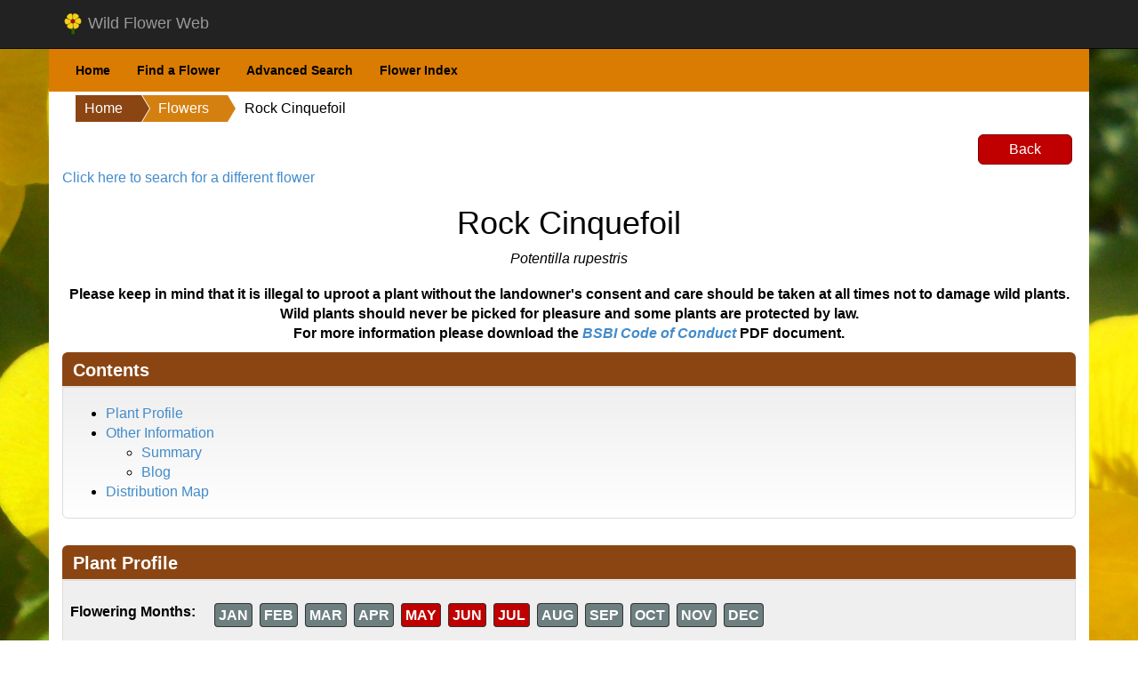

--- FILE ---
content_type: text/html; charset=utf-8
request_url: http://www.wildflowerweb.co.uk/plant/3973/rock-cinquefoil
body_size: 10692
content:
<!DOCTYPE html>
<html>
<head>
    <meta charset="utf-8" />
    <meta name="viewport" content="width=device-width, initial-scale=1.0">
    <title>Rock Cinquefoil (Potentilla saxosa): Identification and Care Guide</title>
    <meta name="description" content="Learn everything you need to know about Rock Cinquefoil (Potentilla saxosa), including how to identify, where to find it, and how to best care for it. Get all the information you need from Wildflower Web.">
    
    <link href="http://www.wildflowerweb.co.uk/content/css" rel="stylesheet"/>

    <script src="http://www.wildflowerweb.co.uk/bundles/jquery"></script>

    <script src="http://www.wildflowerweb.co.uk/bundles/jqueryval"></script>

    <script src="http://www.wildflowerweb.co.uk/bundles/modernizr"></script>

    <script src="http://www.wildflowerweb.co.uk/bundles/flowers"></script>

    <script async src="https://www.googletagmanager.com/gtag/js?id=UA-53021006-4"></script>
    <script>
      window.dataLayer = window.dataLayer || [];
      function gtag(){dataLayer.push(arguments);}
      gtag('js',new Date());
      gtag('config', 'UA-53021006-4');
    </script>
</head>
<body>
    <script type="text/javascript">
        (function (window, document, dataLayerName, id) {
            window[dataLayerName] = window[dataLayerName] || [], window[dataLayerName].push({ start: (new Date).getTime(), event: "stg.start" }); var scripts = document.getElementsByTagName('script')[0], tags = document.createElement('script');
            function stgCreateCookie(a, b, c) { var d = ""; if (c) { var e = new Date; e.setTime(e.getTime() + 24 * c * 60 * 60 * 1e3), d = "; expires=" + e.toUTCString(); f = "; SameSite=Strict" } document.cookie = a + "=" + b + d + f + "; path=/" }
            var isStgDebug = (window.location.href.match("stg_debug") || document.cookie.match("stg_debug")) && !window.location.href.match("stg_disable_debug"); stgCreateCookie("stg_debug", isStgDebug ? 1 : "", isStgDebug ? 14 : -1);
            var qP = []; dataLayerName !== "dataLayer" && qP.push("data_layer_name=" + dataLayerName), isStgDebug && qP.push("stg_debug"); var qPString = qP.length > 0 ? ("?" + qP.join("&")) : "";
            tags.async = !0, tags.src = "https://bmsengineers.containers.piwik.pro/" + id + ".js" + qPString, scripts.parentNode.insertBefore(tags, scripts);
            !function (a, n, i) { a[n] = a[n] || {}; for (var c = 0; c < i.length; c++)!function (i) { a[n][i] = a[n][i] || {}, a[n][i].api = a[n][i].api || function () { var a = [].slice.call(arguments, 0); "string" == typeof a[0] && window[dataLayerName].push({ event: n + "." + i + ":" + a[0], parameters: [].slice.call(arguments, 1) }) } }(i[c]) }(window, "ppms", ["tm", "cm"]);
        })(window, document, 'dataLayer', '845e243f-984d-4512-863a-1af2bdac2082');
    </script>
    <div class="navbar navbar-inverse navbar-fixed-top">
        <div class="container">
            <div class="navbar-header">
                <a class="navbar-brand" href="http://www.wildflowerweb.co.uk">
                    <img src="http://www.wildflowerweb.co.uk/images/logo_24x24.png" alt="logo" />
                    Wild Flower Web
                </a>
            </div>
        </div>
    </div>
    <div class="container toolbar-admin">
        <ul class="nav navbar-nav">
            <li><a href="http://www.wildflowerweb.co.uk">Home</a></li>
            
            <li><a href="http://www.wildflowerweb.co.uk/find">Find a Flower</a></li>
            <li><a href="http://www.wildflowerweb.co.uk/advanced-search">Advanced Search</a></li>
            <li><a href="http://www.wildflowerweb.co.uk/sitemap">Flower Index</a></li>
            
        </ul>
    </div>
    
    <div class="container body-content">
        
            <ul class="breadcrumb-ul">
                <li><a href="/">Home</a></li>
                <li><a href=http://www.wildflowerweb.co.uk/find>Flowers</a></li>
<li><a href=http://www.wildflowerweb.co.uk>Rock Cinquefoil</a></li>

            </ul>
        
<script type="text/javascript" src="http://www.wildflowerweb.co.uk/scripts/plant.js"></script>
<script type="text/javascript" src="http://www.wildflowerweb.co.uk/scripts/gallery.js"></script>
<link rel="stylesheet" href="http://www.wildflowerweb.co.uk/styles/imageGallery.css">

<form action="/plant/3973/rock-cinquefoil" method="post">    <div class="buttonPanel floatRight">
            <a class="buttonPanelButton" href="#" onclick="javascript:parent.history.back();">Back</a>
    </div>
    <div class="clear"></div>
    <p class="search-panel-link">
        <a href="#" onclick="showSearchPanel();">Click here to search for a different flower</a>
    </p>
    <div class="search-panel displayNone">
            <fieldset>
        <legend>Search</legend>
        <p>
            <div class="floatLeft">
                <input class="search-searchText" id="SearchPanel_SearchText" name="SearchPanel.SearchText" placeholder="Enter part or all of a flower name..." type="text" value="" />
                <select class="search-habitatId" data-val="true" data-val-number="The field SelectedHabitatId must be a number." id="SearchPanel_SelectedHabitatId" name="SearchPanel.SelectedHabitatId"><option selected="selected" value="0">-- All habitats --</option>
<option value="1">Beaches</option>
<option value="2">Bogs</option>
<option value="5">Cliffs</option>
<option value="6">Ditches</option>
<option value="7">Farmland</option>
<option value="8">Fens</option>
<option value="9">Floodplains</option>
<option value="10">Gardens</option>
<option value="11">Grassland</option>
<option value="12">Heathland</option>
<option value="13">Hedgerows</option>
<option value="14">Lawns</option>
<option value="15">Marshes</option>
<option value="16">Meadows</option>
<option value="17">Moorland</option>
<option value="18">Mountains</option>
<option value="19">Mud</option>
<option value="20">Mudflats</option>
<option value="21">Parks</option>
<option value="23">Ponds</option>
<option value="24">Riverbanks</option>
<option value="25">Riversides</option>
<option value="26">Roadsides</option>
<option value="27">Rocky places</option>
<option value="29">Saltmarshes</option>
<option value="30">Sand dunes</option>
<option value="31">Scrub</option>
<option value="32">Sea cliffs</option>
<option value="33">Seaside</option>
<option value="34">Swamps</option>
<option value="35">Towns</option>
<option value="36">Walls</option>
<option value="37">Wasteland</option>
<option value="38">Water</option>
<option value="3">Waterside</option>
<option value="39">Wetland</option>
<option value="40">Woodland</option>
</select>
            </div>
            <div class="buttonPanel">
                <input type="button" value="Search" class="buttonPanelButton" onclick="search_click();" />
            </div>
                <a class="helpText" data-html="true" title="<span class='alignLeft'>Follow these steps to find the flower(s) you are looking for:<ol><li>Type into the search box part or all of a flower name, botanical name, order or family name of a flower. Leave this box blank to search for all flowers.</li><li>If you would like your search to return only flowers that exist in a particular habitat, then select a habitat from the dropdown list.</li><li>Lastly, click on the search button to produce a list of all flowers matching your search criteria.</li></ol></span>" data-toggle="tooltip">[?]</a>
        </p>
        <div class="clear"></div>
        <a href="http://www.wildflowerweb.co.uk/advanced-search">Open the Advanced Search</a>
    </fieldset>

    </div>
    <h1 class="text-center">
Rock Cinquefoil
    </h1>
        <p class="text-center">
            <i>Potentilla rupestris</i>
        </p>
<div class="googleAd-CentreAlign">
<script async src="https://pagead2.googlesyndication.com/pagead/js/adsbygoogle.js?client=ca-pub-5843027830966718" crossorigin="anonymous"></script>
<ins class="adsbygoogle"
style="display:block-inline;width:728px;height:90px"
data-ad-client="ca-pub-5843027830966718"
data-ad-slot="1598849387"
data-ad-format="auto"></ins>
<script>
(adsbygoogle = window.adsbygoogle || []).push({});
</script>
</div>
<input data-val="true" data-val-number="The field SelectedHabitatId must be a number." id="SelectedHabitatId" name="SelectedHabitatId" type="hidden" value="0" /><input id="SearchText" name="SearchText" type="hidden" value="" />        <div class="clear"></div>
        <p class="text-center">
            <b>
                Please keep in mind that it is illegal to uproot a plant without the landowner's consent and care should be taken at all times not to damage wild plants. Wild plants should never be picked for pleasure and some plants are protected by law.<br />
                For more information please download the <i><a target="_blank" href="https://bsbi.org/wp-content/uploads/dlm_uploads/Code_of_Conduct.pdf">BSBI Code of Conduct</a></i> PDF document.
            </b>
        </p>
    <h2 class="header">Contents</h2>
    <div class="fieldset">
        <p />
        <ul><li><a class='pointer' onclick="scrollToAnchor('plant-profile')">Plant Profile</a></li>
<li><a class='pointer' onclick="scrollToAnchor('information')">Other Information</a><ul>
<li><a class='pointer' onclick="scrollToAnchor('summary')">Summary</a></li>
<li><a class='pointer' onclick="scrollToAnchor('blog')">Blog</a></li>
</ul>
</li>
<li><a class='pointer' onclick="scrollToAnchor('distribution-map')">Distribution Map</a></li>
</ul>

    </div>
    <a name="plant-profile"></a>
    <h2 class="header">Plant Profile</h2>
    <div class="fieldset">
        <p />
            <div class="clear"></div>
            <div class="plantRow">
                <div class="plantLeft">
                    Flowering Months:
                </div>
                <div class="plantRight">
                    <span class="month">JAN</span>&nbsp;
                    <span class="month">FEB</span>&nbsp;
                    <span class="month">MAR</span>&nbsp;
                    <span class="month">APR</span>&nbsp;
                    <span class="month-bold">MAY</span>&nbsp;
                    <span class="month-bold">JUN</span>&nbsp;
                    <span class="month-bold">JUL</span>&nbsp;
                    <span class="month">AUG</span>&nbsp;
                    <span class="month">SEP</span>&nbsp;
                    <span class="month">OCT</span>&nbsp;
                    <span class="month">NOV</span>&nbsp;
                    <span class="month">DEC</span>
                </div>
            </div>
                    <div class="clear"></div>
            <div class="plantRow">
                <div class="plantLeft">
                    Order:
                </div>
                <div class="plantRight">
                    Rosales
                </div>
            </div>
                    <div class="clear"></div>
            <div class="plantRow">
                <div class="plantLeft">
                    Family:
                </div>
                <div class="plantRight">
Rosaceae                    (Rose)                </div>
            </div>
                    <div class="clear"></div>
            <div class="plantRow">
                <div class="plantLeft">
                    Also in this family:
                </div>
                <div class="plantRight">
                        <a href="http://www.wildflowerweb.co.uk/plant/3964/acute-leaf-lobed-ladys-mantle">Acute Leaf-lobed Lady&#39;s-mantle</a><span>, </span>                        <a href="http://www.wildflowerweb.co.uk/plant/3980/alpine-cinquefoil">Alpine Cinquefoil</a><span>, </span>                        <a href="http://www.wildflowerweb.co.uk/plant/277/alpine-ladys-mantle">Alpine Lady&#39;s-mantle</a><span>, </span>                        <a href="http://www.wildflowerweb.co.uk/plant/1568/ampfield-cotoneaster">Ampfield Cotoneaster</a><span>, </span>                        <a href="http://www.wildflowerweb.co.uk/plant/2063/arran-whitebeam">Arran Whitebeam</a><span>, </span>                        <a href="http://www.wildflowerweb.co.uk/plant/1432/barren-strawberry">Barren Strawberry</a><span>, </span>                        <a href="http://www.wildflowerweb.co.uk/plant/3970/bastard-agrimony">Bastard Agrimony</a><span>, </span>                        <a href="http://www.wildflowerweb.co.uk/plant/2083/bastard-service-tree">Bastard Service Tree</a><span>, </span>                        <a href="http://www.wildflowerweb.co.uk/plant/1566/bearberry-cotoneaster">Bearberry Cotoneaster</a><span>, </span>                        <a href="http://www.wildflowerweb.co.uk/plant/95/bird-cherry">Bird Cherry</a><span>, </span>                        <a href="http://www.wildflowerweb.co.uk/plant/55/blackthorn">Blackthorn</a><span>, </span>                        <a href="http://www.wildflowerweb.co.uk/plant/2048/bloody-whitebeam">Bloody Whitebeam</a><span>, </span>                        <a href="http://www.wildflowerweb.co.uk/plant/61/bramble">Bramble</a><span>, </span>                        <a href="http://www.wildflowerweb.co.uk/plant/2051/bristol-whitebeam">Bristol Whitebeam</a><span>, </span>                        <a href="http://www.wildflowerweb.co.uk/plant/2059/broad-leaved-whitebeam">Broad-leaved Whitebeam</a><span>, </span>                        <a href="http://www.wildflowerweb.co.uk/plant/3966/broadtooth-ladys-mantle">Broadtooth Lady&#39;s-mantle</a><span>, </span>                        <a href="http://www.wildflowerweb.co.uk/plant/3954/bronze-pirri-pirri-bur">Bronze Pirri-pirri-bur</a><span>, </span>                        <a href="http://www.wildflowerweb.co.uk/plant/1646/bullace-plum">Bullace Plum</a><span>, </span>                        <a href="http://www.wildflowerweb.co.uk/plant/1478/bullate-cotoneaster">Bullate Cotoneaster</a><span>, </span>                        <a href="http://www.wildflowerweb.co.uk/plant/411/burnet-rose">Burnet Rose</a><span>, </span>                        <a href="http://www.wildflowerweb.co.uk/plant/2062/catacol-whitebeam">Catacol Whitebeam</a><span>, </span>                        <a href="http://www.wildflowerweb.co.uk/plant/3958/caucasian-ladys-mantle">Caucasian Lady&#39;s-mantle</a><span>, </span>                        <a href="http://www.wildflowerweb.co.uk/plant/2073/cheddar-whitebeam">Cheddar Whitebeam</a><span>, </span>                        <a href="http://www.wildflowerweb.co.uk/plant/280/cherry-laurel">Cherry Laurel</a><span>, </span>                        <a href="http://www.wildflowerweb.co.uk/plant/1647/cherry-plum">Cherry Plum</a><span>, </span>                        <a href="http://www.wildflowerweb.co.uk/plant/2130/chinese-photinia">Chinese Photinia</a><span>, </span>                        <a href="http://www.wildflowerweb.co.uk/plant/3985/cloudberry">Cloudberry</a><span>, </span>                        <a href="http://www.wildflowerweb.co.uk/plant/3961/clustered-ladys-mantle">Clustered Lady&#39;s-mantle</a><span>, </span>                        <a href="http://www.wildflowerweb.co.uk/plant/2/common-agrimony">Common Agrimony</a><span>, </span>                        <a href="http://www.wildflowerweb.co.uk/plant/234/common-hawthorn">Common Hawthorn</a><span>, </span>                        <a href="http://www.wildflowerweb.co.uk/plant/276/common-ladys-mantle">Common Lady&#39;s-mantle</a><span>, </span>                        <a href="http://www.wildflowerweb.co.uk/plant/2129/common-medlar">Common Medlar</a><span>, </span>                        <a href="http://www.wildflowerweb.co.uk/plant/2127/common-ninebark">Common Ninebark</a><span>, </span>                        <a href="http://www.wildflowerweb.co.uk/plant/534/common-whitebeam">Common Whitebeam</a><span>, </span>                        <a href="http://www.wildflowerweb.co.uk/plant/10/crab-apple">Crab Apple</a><span>, </span>                        <a href="http://www.wildflowerweb.co.uk/plant/62/creeping-chinese-bramble">Creeping Chinese Bramble</a><span>, </span>                        <a href="http://www.wildflowerweb.co.uk/plant/102/creeping-cinquefoil">Creeping Cinquefoil</a><span>, </span>                        <a href="http://www.wildflowerweb.co.uk/plant/3957/crimean-ladys-mantle">Crimean Lady&#39;s-mantle</a><span>, </span>                        <a href="http://www.wildflowerweb.co.uk/plant/11/cultivated-apple">Cultivated Apple</a><span>, </span>                        <a href="http://www.wildflowerweb.co.uk/plant/363/cultivated-pear">Cultivated Pear</a><span>, </span>                        <a href="http://www.wildflowerweb.co.uk/plant/3987/cut-leaved-blackberry">Cut-leaved Blackberry</a><span>, </span>                        <a href="http://www.wildflowerweb.co.uk/plant/4219/damson">Damson</a><span>, </span>                        <a href="http://www.wildflowerweb.co.uk/plant/2046/devon-whitebeam">Devon Whitebeam</a><span>, </span>                        <a href="http://www.wildflowerweb.co.uk/plant/1474/dewberry">Dewberry</a><span>, </span>                        <a href="http://www.wildflowerweb.co.uk/plant/1565/diels-cotoneaster">Diel&#39;s Cotoneaster</a><span>, </span>                        <a href="http://www.wildflowerweb.co.uk/plant/412/dog-rose">Dog Rose</a><span>, </span>                        <a href="http://www.wildflowerweb.co.uk/plant/2055/doward-whitebeam">Doward Whitebeam</a><span>, </span>                        <a href="http://www.wildflowerweb.co.uk/plant/1433/dropwort">Dropwort</a><span>, </span>                        <a href="http://www.wildflowerweb.co.uk/plant/3990/elm-leaved-bramble">Elm-leaved Bramble</a><span>, </span>                        <a href="http://www.wildflowerweb.co.uk/plant/2064/english-whitebeam">English Whitebeam</a><span>, </span>                        <a href="http://www.wildflowerweb.co.uk/plant/1487/entire-leaved-cotoneaster">Entire-leaved Cotoneaster</a><span>, </span>                        <a href="http://www.wildflowerweb.co.uk/plant/3983/false-salmonberry">False Salmonberry</a><span>, </span>                        <a href="http://www.wildflowerweb.co.uk/plant/3994/field-rose">Field Rose</a><span>, </span>                        <a href="http://www.wildflowerweb.co.uk/plant/183/firethorn">Firethorn</a><span>, </span>                        <a href="http://www.wildflowerweb.co.uk/plant/3971/fodder-burnet">Fodder Burnet</a><span>, </span>                        <a href="http://www.wildflowerweb.co.uk/plant/2471/fragrant-agrimony">Fragrant Agrimony</a><span>, </span>                        <a href="http://www.wildflowerweb.co.uk/plant/119/franchets-cotoneaster">Franchet&#39;s Cotoneaster</a><span>, </span>                        <a href="http://www.wildflowerweb.co.uk/plant/1661/garden-ladys-mantle">Garden Lady&#39;s-mantle</a><span>, </span>                        <a href="http://www.wildflowerweb.co.uk/plant/3976/garden-strawberry">Garden Strawberry</a><span>, </span>                        <a href="http://www.wildflowerweb.co.uk/plant/2489/giant-meadowsweet">Giant Meadowsweet</a><span>, </span>                        <a href="http://www.wildflowerweb.co.uk/plant/1581/glaucous-dog-rose">Glaucous Dog Rose</a><span>, </span>                        <a href="http://www.wildflowerweb.co.uk/plant/2410/goatsbeard-spiraea">Goatsbeard Spiraea</a><span>, </span>                        <a href="http://www.wildflowerweb.co.uk/plant/2077/goughs-rock-whitebeam">Gough&#39;s Rock Whitebeam</a><span>, </span>                        <a href="http://www.wildflowerweb.co.uk/plant/77/great-burnet">Great Burnet</a><span>, </span>                        <a href="http://www.wildflowerweb.co.uk/plant/2040/greengage-plum">Greengage Plum</a><span>, </span>                        <a href="http://www.wildflowerweb.co.uk/plant/2065/grey-leaved-whitebeam">Grey-leaved Whitebeam</a><span>, </span>                        <a href="http://www.wildflowerweb.co.uk/plant/1662/hairless-ladys-mantle">Hairless Lady&#39;s-mantle</a><span>, </span>                        <a href="http://www.wildflowerweb.co.uk/plant/3965/hairy-ladys-mantle">Hairy Lady&#39;s-mantle</a><span>, </span>                        <a href="http://www.wildflowerweb.co.uk/plant/2863/hautbois-strawberry">Hautbois Strawberry</a><span>, </span>                        <a href="http://www.wildflowerweb.co.uk/plant/3988/himalayan-blackberry">Himalayan Blackberry</a><span>, </span>                        <a href="http://www.wildflowerweb.co.uk/plant/1871/himalayan-cotoneaster">Himalayan Cotoneaster</a><span>, </span>                        <a href="http://www.wildflowerweb.co.uk/plant/2057/himalayan-whitebeam">Himalayan Whitebeam</a><span>, </span>                        <a href="http://www.wildflowerweb.co.uk/plant/3981/hoary-cinquefoil">Hoary Cinquefoil</a><span>, </span>                        <a href="http://www.wildflowerweb.co.uk/plant/1486/hollyberry-cotoneaster">Hollyberry Cotoneaster</a><span>, </span>                        <a href="http://www.wildflowerweb.co.uk/plant/2081/hupeh-rowan">Hupeh Rowan</a><span>, </span>                        <a href="http://www.wildflowerweb.co.uk/plant/3979/hybrid-cinquefoil">Hybrid Cinquefoil</a><span>, </span>                        <a href="http://www.wildflowerweb.co.uk/plant/3968/hybrid-geum">Hybrid Geum</a><span>, </span>                        <a href="http://www.wildflowerweb.co.uk/plant/2060/irish-whitebeam">Irish Whitebeam</a><span>, </span>                        <a href="http://www.wildflowerweb.co.uk/plant/2036/japanese-cherry">Japanese Cherry</a><span>, </span>                        <a href="http://www.wildflowerweb.co.uk/plant/2102/japanese-quince">Japanese Quince</a><span>, </span>                        <a href="http://www.wildflowerweb.co.uk/plant/413/japanese-rose">Japanese Rose</a><span>, </span>                        <a href="http://www.wildflowerweb.co.uk/plant/1695/jews-mallow">Jew&#39;s Mallow</a><span>, </span>                        <a href="http://www.wildflowerweb.co.uk/plant/2078/juneberry">Juneberry</a><span>, </span>                        <a href="http://www.wildflowerweb.co.uk/plant/1510/lancaster-whitebeam">Lancaster Whitebeam</a><span>, </span>                        <a href="http://www.wildflowerweb.co.uk/plant/1870/late-cotoneaster">Late Cotoneaster</a><span>, </span>                        <a href="http://www.wildflowerweb.co.uk/plant/3967/least-ladys-mantle">Least Lady&#39;s-mantle</a><span>, </span>                        <a href="http://www.wildflowerweb.co.uk/plant/2068/least-whitebeam">Least Whitebeam</a><span>, </span>                        <a href="http://www.wildflowerweb.co.uk/plant/2052/leigh-woods-whitebeam">Leigh Woods Whitebeam</a><span>, </span>                        <a href="http://www.wildflowerweb.co.uk/plant/2067/leys-whitebeam">Ley&#39;s Whitebeam</a><span>, </span>                        <a href="http://www.wildflowerweb.co.uk/plant/2087/liljefors-whitebeam">Liljefor&#39;s Whitebeam</a><span>, </span>                        <a href="http://www.wildflowerweb.co.uk/plant/2093/littleleaf-cotoneaster">Littleleaf Cotoneaster</a><span>, </span>                        <a href="http://www.wildflowerweb.co.uk/plant/2074/llangollen-whitebeam">Llangollen Whitebeam</a><span>, </span>                        <a href="http://www.wildflowerweb.co.uk/plant/2070/llanthony-whitebeam">Llanthony Whitebeam</a><span>, </span>                        <a href="http://www.wildflowerweb.co.uk/plant/1573/lleyn-cotoneaster">Lleyn Cotoneaster</a><span>, </span>                        <a href="http://www.wildflowerweb.co.uk/plant/2488/loganberry">Loganberry</a><span>, </span>                        <a href="http://www.wildflowerweb.co.uk/plant/3992/many-flowered-rose">Many-flowered Rose</a><span>, </span>                        <a href="http://www.wildflowerweb.co.uk/plant/2049/margarets-whitebeam">Margaret&#39;s Whitebeam</a><span>, </span>                        <a href="http://www.wildflowerweb.co.uk/plant/103/marsh-cinquefoil">Marsh Cinquefoil</a><span>, </span>                        <a href="http://www.wildflowerweb.co.uk/plant/316/meadowsweet">Meadowsweet</a><span>, </span>                        <a href="http://www.wildflowerweb.co.uk/plant/1606/midland-hawthorn">Midland Hawthorn</a><span>, </span>                        <a href="http://www.wildflowerweb.co.uk/plant/2085/mougeots-whitebeam">Mougeot&#39;s Whitebeam</a><span>, </span>                        <a href="http://www.wildflowerweb.co.uk/plant/16/mountain-ash">Mountain Ash</a><span>, </span>                        <a href="http://www.wildflowerweb.co.uk/plant/3969/mountain-avens">Mountain Avens</a><span>, </span>                        <a href="http://www.wildflowerweb.co.uk/plant/3951/mountain-sibbaldia">Mountain Sibbaldia</a><span>, </span>                        <a href="http://www.wildflowerweb.co.uk/plant/1569/moupins-cotoneaster">Moupin&#39;s Cotoneaster</a><span>, </span>                        <a href="http://www.wildflowerweb.co.uk/plant/2072/no-parking-whitebeam">No Parking Whitebeam</a><span>, </span>                        <a href="http://www.wildflowerweb.co.uk/plant/2128/ocean-spray">Ocean Spray</a><span>, </span>                        <a href="http://www.wildflowerweb.co.uk/plant/2058/orange-whitebeam">Orange Whitebeam</a><span>, </span>                        <a href="http://www.wildflowerweb.co.uk/plant/2124/pale-bridewort">Pale Bridewort</a><span>, </span>                        <a href="http://www.wildflowerweb.co.uk/plant/1664/pale-ladys-mantle">Pale Lady&#39;s-mantle</a><span>, </span>                        <a href="http://www.wildflowerweb.co.uk/plant/1441/parsley-piert">Parsley Piert</a><span>, </span>                        <a href="http://www.wildflowerweb.co.uk/plant/3953/pirri-pirri-bur">Pirri-pirri-bur</a><span>, </span>                        <a href="http://www.wildflowerweb.co.uk/plant/2044/plymouth-pear">Plymouth Pear</a><span>, </span>                        <a href="http://www.wildflowerweb.co.uk/plant/1669/portuguese-laurel">Portuguese Laurel</a><span>, </span>                        <a href="http://www.wildflowerweb.co.uk/plant/2779/purple-flowered-raspberry">Purple-flowered Raspberry</a><span>, </span>                        <a href="http://www.wildflowerweb.co.uk/plant/2045/quince">Quince</a><span>, </span>                        <a href="http://www.wildflowerweb.co.uk/plant/402/raspberry">Raspberry</a><span>, </span>                        <a href="http://www.wildflowerweb.co.uk/plant/3960/rock-ladys-mantle">Rock Lady&#39;s-mantle</a><span>, </span>                        <a href="http://www.wildflowerweb.co.uk/plant/1528/rock-whitebeam">Rock Whitebeam</a><span>, </span>                        <a href="http://www.wildflowerweb.co.uk/plant/3993/round-leaved-dog-rose">Round-leaved Dog Rose</a><span>, </span>                        <a href="http://www.wildflowerweb.co.uk/plant/2054/round-leaved-whitebeam">Round-leaved Whitebeam</a><span>, </span>                        <a href="http://www.wildflowerweb.co.uk/plant/2042/rum-cherry">Rum Cherry</a><span>, </span>                        <a href="http://www.wildflowerweb.co.uk/plant/3975/russian-cinquefoil">Russian Cinquefoil</a><span>, </span>                        <a href="http://www.wildflowerweb.co.uk/plant/78/salad-burnet">Salad Burnet</a><span>, </span>                        <a href="http://www.wildflowerweb.co.uk/plant/2082/sargents-rowan">Sargent&#39;s Rowan</a><span>, </span>                        <a href="http://www.wildflowerweb.co.uk/plant/2086/scannells-whitebeam">Scannell&#39;s Whitebeam</a><span>, </span>                        <a href="http://www.wildflowerweb.co.uk/plant/2135/service-tree">Service Tree</a><span>, </span>                        <a href="http://www.wildflowerweb.co.uk/plant/2056/sharp-toothed-whitebeam">Sharp-toothed Whitebeam</a><span>, </span>                        <a href="http://www.wildflowerweb.co.uk/plant/1576/sherards-downy-rose">Sherard&#39;s Downy Rose</a><span>, </span>                        <a href="http://www.wildflowerweb.co.uk/plant/3963/shining-ladys-mantle">Shining Lady&#39;s-mantle</a><span>, </span>                        <a href="http://www.wildflowerweb.co.uk/plant/2076/ship-rock-whitebeam">Ship Rock Whitebeam</a><span>, </span>                        <a href="http://www.wildflowerweb.co.uk/plant/3995/short-styled-rose">Short-styled Rose</a><span>, </span>                        <a href="http://www.wildflowerweb.co.uk/plant/104/shrubby-cinquefoil">Shrubby Cinquefoil</a><span>, </span>                        <a href="http://www.wildflowerweb.co.uk/plant/2673/silver-ladys-mantle">Silver Lady&#39;s-mantle</a><span>, </span>                        <a href="http://www.wildflowerweb.co.uk/plant/441/silverweed">Silverweed</a><span>, </span>                        <a href="http://www.wildflowerweb.co.uk/plant/3950/slender-parsley-piert">Slender Parsley Piert</a><span>, </span>                        <a href="http://www.wildflowerweb.co.uk/plant/3989/slender-spined-bramble">Slender-spined Bramble</a><span>, </span>                        <a href="http://www.wildflowerweb.co.uk/plant/1580/small-flowered-sweetbriar">Small-flowered Sweetbriar</a><span>, </span>                        <a href="http://www.wildflowerweb.co.uk/plant/3991/small-leaved-sweetbriar">Small-leaved Sweetbriar</a><span>, </span>                        <a href="http://www.wildflowerweb.co.uk/plant/1579/soft-downy-rose">Soft Downy Rose</a><span>, </span>                        <a href="http://www.wildflowerweb.co.uk/plant/2047/somerset-whitebeam">Somerset Whitebeam</a><span>, </span>                        <a href="http://www.wildflowerweb.co.uk/plant/2126/sorbaria">Sorbaria</a><span>, </span>                        <a href="http://www.wildflowerweb.co.uk/plant/2039/sour-cherry">Sour Cherry</a><span>, </span>                        <a href="http://www.wildflowerweb.co.uk/plant/1577/southern-downy-rose">Southern Downy Rose</a><span>, </span>                        <a href="http://www.wildflowerweb.co.uk/plant/3959/southern-ladys-mantle">Southern Lady&#39;s-mantle</a><span>, </span>                        <a href="http://www.wildflowerweb.co.uk/plant/3956/spineless-acaena">Spineless Acaena</a><span>, </span>                        <a href="http://www.wildflowerweb.co.uk/plant/1496/spring-cinquefoil">Spring Cinquefoil</a><span>, </span>                        <a href="http://www.wildflowerweb.co.uk/plant/2041/st-lucies-cherry">St. Lucie&#39;s Cherry</a><span>, </span>                        <a href="http://www.wildflowerweb.co.uk/plant/2125/steeplebush">Steeplebush</a><span>, </span>                        <a href="http://www.wildflowerweb.co.uk/plant/1571/sterns-cotoneaster">Stern&#39;s Cotoneaster</a><span>, </span>                        <a href="http://www.wildflowerweb.co.uk/plant/2080/stirtons-whitebeam">Stirton&#39;s Whitebeam</a><span>, </span>                        <a href="http://www.wildflowerweb.co.uk/plant/1561/stone-bramble">Stone Bramble</a><span>, </span>                        <a href="http://www.wildflowerweb.co.uk/plant/1423/sulphur-cinquefoil">Sulphur Cinquefoil</a><span>, </span>                        <a href="http://www.wildflowerweb.co.uk/plant/2084/swedish-service-tree">Swedish Service Tree</a><span>, </span>                        <a href="http://www.wildflowerweb.co.uk/plant/535/swedish-whitebeam">Swedish Whitebeam</a><span>, </span>                        <a href="http://www.wildflowerweb.co.uk/plant/1578/sweet-briar">Sweet Briar</a><span>, </span>                        <a href="http://www.wildflowerweb.co.uk/plant/2079/symonds-yat-whitebeam">Symond&#39;s Yat Whitebeam</a><span>, </span>                        <a href="http://www.wildflowerweb.co.uk/plant/1572/tengyueh-cotoneaster">Tengyueh Cotoneaster</a><span>, </span>                        <a href="http://www.wildflowerweb.co.uk/plant/3986/thimbleberry">Thimbleberry</a><span>, </span>                        <a href="http://www.wildflowerweb.co.uk/plant/2066/thin-leaved-whitebeam">Thin-leaved Whitebeam</a><span>, </span>                        <a href="http://www.wildflowerweb.co.uk/plant/1567/tibetan-cotoneaster">Tibetan Cotoneaster</a><span>, </span>                        <a href="http://www.wildflowerweb.co.uk/plant/501/tormentil">Tormentil</a><span>, </span>                        <a href="http://www.wildflowerweb.co.uk/plant/3978/trailing-tormentil">Trailing Tormentil</a><span>, </span>                        <a href="http://www.wildflowerweb.co.uk/plant/1562/tree-cotoneaster">Tree Cotoneaster</a><span>, </span>                        <a href="http://www.wildflowerweb.co.uk/plant/3974/trefoil-cinquefoil">Trefoil Cinquefoil</a><span>, </span>                        <a href="http://www.wildflowerweb.co.uk/plant/2075/twin-cliffs-whitebeam">Twin-cliffs Whitebeam</a><span>, </span>                        <a href="http://www.wildflowerweb.co.uk/plant/3955/two-spined-acaena">Two-spined Acaena</a><span>, </span>                        <a href="http://www.wildflowerweb.co.uk/plant/120/wall-cotoneaster">Wall Cotoneaster</a><span>, </span>                        <a href="http://www.wildflowerweb.co.uk/plant/19/water-avens">Water Avens</a><span>, </span>                        <a href="http://www.wildflowerweb.co.uk/plant/1483/waterers-cotoneaster">Waterer&#39;s Cotoneaster</a><span>, </span>                        <a href="http://www.wildflowerweb.co.uk/plant/3962/waxy-ladys-mantle">Waxy Lady&#39;s-mantle</a><span>, </span>                        <a href="http://www.wildflowerweb.co.uk/plant/1872/welsh-cotoneaster">Welsh Cotoneaster</a><span>, </span>                        <a href="http://www.wildflowerweb.co.uk/plant/2069/welsh-whitebeam">Welsh Whitebeam</a><span>, </span>                        <a href="http://www.wildflowerweb.co.uk/plant/3972/white-burnet">White Burnet</a><span>, </span>                        <a href="http://www.wildflowerweb.co.uk/plant/2053/whites-whitebeam">White&#39;s Whitebeam</a><span>, </span>                        <a href="http://www.wildflowerweb.co.uk/plant/3984/white-stemmed-bramble">White-stemmed Bramble</a><span>, </span>                        <a href="http://www.wildflowerweb.co.uk/plant/96/wild-cherry">Wild Cherry</a><span>, </span>                        <a href="http://www.wildflowerweb.co.uk/plant/2043/wild-pear">Wild Pear</a><span>, </span>                        <a href="http://www.wildflowerweb.co.uk/plant/1473/wild-plum">Wild Plum</a><span>, </span>                        <a href="http://www.wildflowerweb.co.uk/plant/1514/wild-service-tree">Wild Service Tree</a><span>, </span>                        <a href="http://www.wildflowerweb.co.uk/plant/480/wild-strawberry">Wild Strawberry</a><span>, </span>                        <a href="http://www.wildflowerweb.co.uk/plant/2050/willmotts-whitebeam">Willmott&#39;s Whitebeam</a><span>, </span>                        <a href="http://www.wildflowerweb.co.uk/plant/63/willow-leaved-bridewort">Willow-leaved Bridewort</a><span>, </span>                        <a href="http://www.wildflowerweb.co.uk/plant/1869/willow-leaved-cotoneaster">Willow-leaved Cotoneaster</a><span>, </span>                        <a href="http://www.wildflowerweb.co.uk/plant/3982/wineberry">Wineberry</a><span>, </span>                        <a href="http://www.wildflowerweb.co.uk/plant/20/wood-avens">Wood Avens</a><span>, </span>                        <a href="http://www.wildflowerweb.co.uk/plant/2088/wye-whitebeam">Wye Whitebeam</a><span>, </span>                        <a href="http://www.wildflowerweb.co.uk/plant/3977/yellow-flowered-strawberry">Yellow-flowered Strawberry</a>                </div>
            </div>
                    <div class="clear"></div>
            <div class="plantRow">
                <div class="plantLeft">
                    Type:
                </div>
                <div class="plantRight">
                    Flower
                </div>
            </div>
                    <div class="clear"></div>
            <div class="plantRow">
                <div class="plantLeft">
                    Life Cycle:
                </div>
                <div class="plantRight">
                    Perennial
                </div>
            </div>
                    <div class="clear"></div>
            <div class="plantRow">
                <div class="plantLeft">
                    Maximum Size:
                </div>
                <div class="plantRight">
                    60 centimetres tall
                </div>
            </div>
                    <div class="clear"></div>
            <div class="plantRow">
                <div class="plantLeft">
                    Habitats:
                </div>
                <div class="plantRight">
                    Cliffs, grassland, mountains, rocky places, woodland.
                </div>
            </div>
                    <div class="clear"></div>
            <div class="plantRow">
                <div class="plantLeft">
                    <br />Flower:
                </div>
                <div class="plantRight">
                            <div class="floatLeft" style="font-weight:bold;font-size:36px;color:#000000">&#10047;</div>
                        <div style="float:left;padding:18px 0 18px 12px;">
                            White, 5 <text>petals</text>
                        </div>
                </div>
            </div>
                    <div class="clear"></div>
            <div class="plantRow">
                    <div class="plantLeft height1">
                        <text>&nbsp;</text>
                    </div>
                <div class="plantRight">
                    Rock Cinquefoil produces attractive white flowers, around 2–3 cm across, with five broad, rounded petals that are slightly notched. Each bloom is held on a slender stalk above the foliage and typically appears from May to July. The bright yellow centre of stamens adds a striking contrast against the pure white petals, giving the flower a star-like appearance. It is one of the few Potentilla species in the UK with white rather than yellow flowers.
                </div>
            </div>
                    <div class="clear"></div>
            <div class="plantRow">
                <div class="plantLeft">
                    Fruit:
                </div>
                <div class="plantRight">
                    The plant forms small, dry achenes following flowering. These tiny seeds are clustered in the centre of the flower’s base and are dispersed close to the parent plant. They are not suitable for human consumption and have little foraging value.
                </div>
            </div>
                    <div class="clear"></div>
            <div class="plantRow">
                <div class="plantLeft">
                    Leaves:
                </div>
                <div class="plantRight">
                    The basal leaves are pinnate with 5–7 toothed leaflets and are covered in soft, silky hairs, giving them a silvery appearance. The upper stem leaves are smaller and fewer-lobed. The foliage forms a low, tidy clump at the base, from which the flower stems rise, making this plant both neat and ornamental.
                </div>
            </div>
                            <div class="clear"></div>
            <div class="plantRow">
                <div class="plantLeft">
                    Fragrance:
                </div>
                <div class="plantRight">
                    The flowers are not fragrant to humans, though they may produce nectar that attracts small pollinators such as bees and hoverflies. The foliage, when crushed, also lacks any noticeable scent.
                </div>
            </div>
                    <div class="clear"></div>
            <div class="plantRow">
                <div class="plantLeft">
                    Other Names:
                </div>
                <div class="plantRight">
                    Rocky Mountain Cinquefoil.
                </div>
            </div>
                    <div class="clear"></div>
            <div class="plantRow">
                <div class="plantLeft">
                    Frequency (UK):
                </div>
                <div class="plantRight">
                    Rarely seen&nbsp;&nbsp;
                </div>
                <div class="star-rating">
                            <img src="http://www.wildflowerweb.co.uk/Images/Icons/star1.png" />
                            <img src="http://www.wildflowerweb.co.uk/Images/Icons/star2.png" />
                            <img src="http://www.wildflowerweb.co.uk/Images/Icons/star2.png" />
                            <img src="http://www.wildflowerweb.co.uk/Images/Icons/star2.png" />
                            <img src="http://www.wildflowerweb.co.uk/Images/Icons/star2.png" />
                </div>
            </div>
    </div>
<div class="googleAd-CentreAlign">
<script async src="https://pagead2.googlesyndication.com/pagead/js/adsbygoogle.js?client=ca-pub-5843027830966718" crossorigin="anonymous"></script>
<ins class="adsbygoogle"
style="display:block-inline;width:728px;height:90px"
data-ad-client="ca-pub-5843027830966718"
data-ad-slot="1598849387"
data-ad-format="auto"></ins>
<script>
(adsbygoogle = window.adsbygoogle || []).push({});
</script>
</div>
        <a name="information"></a>
        <h2 class="header">
Other Information        </h2>
        <div class="fieldset">
            <p>
                <a name="summary"></a><h2>Summary</h2>
Potentilla rupestris, also known as rock cinquefoil or rocky mountain cinquefoil, is a species of flowering plant in the rose family (Rosaceae). It is native to North America, where it is found in rocky areas such as cliffs, talus slopes, and mountain summits. It is a perennial herb with small, yellow flowers that bloom from spring to fall. The leaves are divided into five leaflets and are hairy and dark green in color. Potentilla rupestris grows to a height of about 15 cm (6 inches) and has a creeping habit, with stems that root at the nodes and form colonies. It is tolerant of a range of soil conditions and can be grown in sunny to partially shaded areas. It is also resistant to deer and rabbits. Potentilla rupestris is often used as an ornamental plant in rock gardens and is also used in landscaping and erosion control.

<hr />
<a name="blog"></a><h2>Blog</h2>

<p>Potentilla rupestris, also known as Rock Cinquefoil, is a beautiful and low-maintenance plant that can add a pop of color to any garden. This hardy perennial is native to Europe and Asia and is prized for its attractive flowers and ease of care.</p>

<p>The Rock Cinquefoil plant is small, with woody stems and bright green leaves that can grow up to 4 inches long. In the summer months, the plant produces bright yellow, five-petaled flowers that can last for several weeks. These flowers can be up to 1 inch in diameter, making them a popular choice for gardens and rockeries.</p>

<p>One of the main advantages of Rock Cinquefoil is its ability to grow in a range of different soils and conditions. This plant is not fussy about soil type and will grow well in clay, sand, or loam, as long as it is well-drained. It is also highly resistant to drought and can grow in areas that receive very little rainfall. This means that it is an ideal choice for gardeners who live in dry or hot climates.</p>

<p>In addition to its ability to grow in challenging conditions, Rock Cinquefoil is also highly resistant to pests and diseases. This means that gardeners can enjoy a beautiful and healthy plant without having to worry about the common issues that often affect other plants.</p>

<p>Another benefit of Rock Cinquefoil is its versatility. This plant can be used in a variety of different ways in the garden. It is often used as a groundcover, as it spreads quickly and forms a dense carpet of foliage and flowers. It can also be used as a rockery plant, where it can add color and interest to a rock garden. Additionally, Rock Cinquefoil can be used as a border plant, where it can provide a bright and cheerful backdrop to other plants.</p>

<p>Rock Cinquefoil is a versatile and hardy plant that is ideal for gardeners of all levels of experience. Whether you&#39;re looking for a groundcover, rockery plant, or border plant, this plant is sure to add beauty and interest to your garden.</p>

<p>Another aspect of Rock Cinquefoil that gardeners will appreciate is its low maintenance requirements. Once established, this plant requires very little care and attention, making it an ideal choice for those who want a beautiful garden without having to spend a lot of time and effort maintaining it.</p>

<p>Rock Cinquefoil is also a great plant for wildlife. The bright yellow flowers provide a source of nectar for pollinators, such as bees and butterflies, while the leaves and stems provide shelter and food for other insects. This makes Rock Cinquefoil a great choice for gardeners who are interested in attracting wildlife to their gardens.</p>

<p>When it comes to planting Rock Cinquefoil, it is best to plant it in full sun to partial shade. This plant can tolerate some shade, but it will bloom best in full sun. When planting, it is important to make sure that the soil is well-drained, as this plant does not like to be in wet or waterlogged soil. It is also a good idea to mulch around the plant to help retain moisture in the soil and suppress weeds.</p>

<p>When it comes to maintenance, Rock Cinquefoil is a low-maintenance plant that requires very little attention. However, it is a good idea to prune the plant back after it has finished blooming to encourage new growth and keep the plant looking neat and tidy. It is also a good idea to remove any dead or yellow leaves to keep the plant looking its best.</p>

<p>In conclusion, Rock Cinquefoil is a beautiful, low-maintenance, and versatile plant that is perfect for any garden. Whether you&#39;re a seasoned gardener or just starting out, this plant is sure to provide you with years of enjoyment and color.</p>

<p>Another advantage of Rock Cinquefoil is its ability to grow in a range of different climates. This plant is hardy and can withstand temperatures as low as -40&deg;F, making it suitable for gardeners who live in colder climates. It is also able to withstand high temperatures and is able to grow in hot and dry climates, making it ideal for gardeners who live in areas with hot summers.</p>

<p>When it comes to propagation, Rock Cinquefoil is very easy to propagate. This can be done by dividing the plant in the spring or fall, or by taking cuttings in the summer. This makes it easy for gardeners to increase their stock of plants and create more beautiful displays in their gardens.</p>

<p>Rock Cinquefoil is also an excellent choice for use in landscaping projects. This plant can be used to create natural-looking rock gardens, to cover slopes and banks, or as an attractive ground cover. With its attractive yellow flowers, bright green foliage, and low maintenance requirements, Rock Cinquefoil is sure to add beauty and interest to any landscaping project.</p>

<p>In addition to its landscaping uses, Rock Cinquefoil is also an excellent choice for use in a cottage garden or informal garden setting. Its bright yellow flowers and informal habit make it a great choice for gardens that are designed to look natural and relaxed.</p>

<p>In conclusion, Rock Cinquefoil is a beautiful, hardy, and versatile plant that is perfect for gardeners of all levels of experience. Whether you&#39;re looking to add color and interest to your garden, or to create a beautiful and natural-looking landscape, Rock Cinquefoil is sure to provide you with years of enjoyment and beauty. So why not give Rock Cinquefoil a try today and see for yourself why this plant is so highly valued by gardeners all over the world!</p>

<hr />
            </p>
        </div>
<div class="googleAd-CentreAlign">
<script async src="https://pagead2.googlesyndication.com/pagead/js/adsbygoogle.js?client=ca-pub-5843027830966718" crossorigin="anonymous"></script>
<ins class="adsbygoogle"
style="display:block-inline;width:728px;height:90px"
data-ad-client="ca-pub-5843027830966718"
data-ad-slot="1598849387"
data-ad-format="auto"></ins>
<script>
(adsbygoogle = window.adsbygoogle || []).push({});
</script>
</div>
        <a name="distribution-map"></a>
        <h2 class="header">Distribution Map</h2>
        <div class="fieldset">
            <p />
            <p class="xSmallText text-center">
                Reproduced by kind permission of the BSBI.
            </p>
            <div class="distribution-map-panel">
                <img src="https://database.bsbi.org/atlas/hectadmap.php?spid=1595" class="distribution-map" />
            </div>
            <div class="clear"></div>
            <p class="text-center">
                <a href="https://database.bsbi.org/atlas/map_page.php?spid=1595" target="_blank">Click to open an Interactive Map</a>
            </p>
        </div>
</form>
    </div>
    <footer>
        
        <p><i>&copy; 2026 - Wild Flower Web • Website by Aaron Kitching • All Rights Reserved</i><hr class="width150" />
            <a href="/terms-and-conditions">Terms and Conditions</a></p>
    </footer>
    <input type="hidden" class="ga-tracking-code" value="" />
    <script src="http://www.wildflowerweb.co.uk/bundles/bootstrap"></script>

    
</body>
</html>

--- FILE ---
content_type: text/html; charset=utf-8
request_url: https://www.google.com/recaptcha/api2/aframe
body_size: 265
content:
<!DOCTYPE HTML><html><head><meta http-equiv="content-type" content="text/html; charset=UTF-8"></head><body><script nonce="Taa4VarmsrXqe0j1r76OpQ">/** Anti-fraud and anti-abuse applications only. See google.com/recaptcha */ try{var clients={'sodar':'https://pagead2.googlesyndication.com/pagead/sodar?'};window.addEventListener("message",function(a){try{if(a.source===window.parent){var b=JSON.parse(a.data);var c=clients[b['id']];if(c){var d=document.createElement('img');d.src=c+b['params']+'&rc='+(localStorage.getItem("rc::a")?sessionStorage.getItem("rc::b"):"");window.document.body.appendChild(d);sessionStorage.setItem("rc::e",parseInt(sessionStorage.getItem("rc::e")||0)+1);localStorage.setItem("rc::h",'1769307651705');}}}catch(b){}});window.parent.postMessage("_grecaptcha_ready", "*");}catch(b){}</script></body></html>